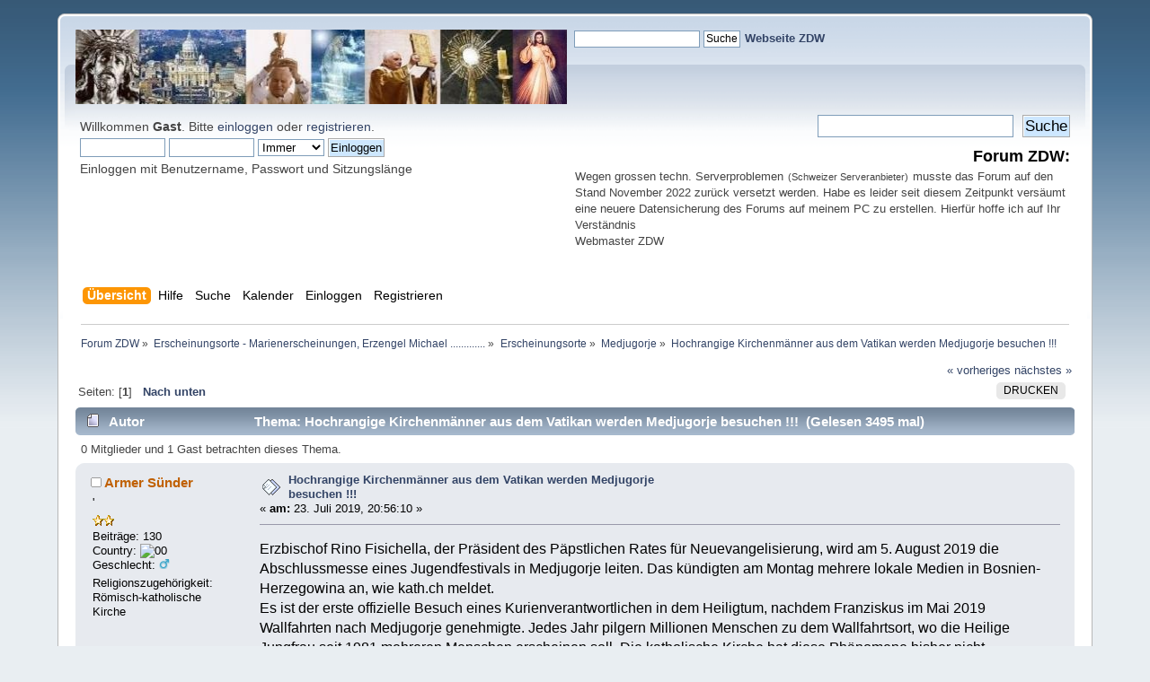

--- FILE ---
content_type: text/javascript;charset=UTF-8
request_url: https://kath-zdw.ch/seitencounter/counter.php?page=test
body_size: 128
content:
document.write('48 205 255');